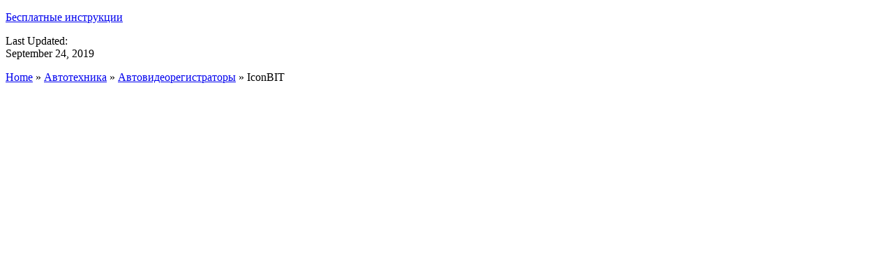

--- FILE ---
content_type: text/html; charset=UTF-8
request_url: https://free-manual.org/category/avtotekhnika/avtovideoregistratory/iconbit-avtovideoregistratory
body_size: 5945
content:
<!DOCTYPE html PUBLIC "-//W3C//DTD XHTML 1.1//EN" "http://www.w3.org/TR/xhtml11/DTD/xhtml11.dtd">
<html xmlns="http://www.w3.org/1999/xhtml" dir="ltr" xml:lang="ru-RU">
<head>
    <meta http-equiv="Content-Type" content="text/html; charset=UTF-8" />
    <meta name="viewport" content="width=device-width, user-scalable=no, initial-scale=1.0, maximum-scale=1.0, minimum-scale=1.0">
    <title></title>
	<meta name="description" content="" />
    <meta http-equiv="Content-language" content="ru-RU" />
    <link rel="profile" href="https://gmpg.org/xfn/11" />

    <link rel="stylesheet" type="text/css" media="all" href="https://free-manual.org/wp-content/themes/FreeManual/style.css" />
	<link rel="shortcut icon" href="https://free-manual.org/favicon.png">
    <meta name='robots' content='max-image-preview:large' />
<link rel='dns-prefetch' href='//s.w.org' />
<link rel="alternate" type="application/rss+xml" title="Бесплатные инструкции &raquo; Лента" href="https://free-manual.org/feed" />
<link rel="alternate" type="application/rss+xml" title="Бесплатные инструкции &raquo; Лента комментариев" href="https://free-manual.org/comments/feed" />
<link rel="alternate" type="application/rss+xml" title="Бесплатные инструкции &raquo; Лента рубрики IconBIT" href="https://free-manual.org/category/avtotekhnika/avtovideoregistratory/iconbit-avtovideoregistratory/feed" />
<script type="text/javascript">
window._wpemojiSettings = {"baseUrl":"https:\/\/s.w.org\/images\/core\/emoji\/13.1.0\/72x72\/","ext":".png","svgUrl":"https:\/\/s.w.org\/images\/core\/emoji\/13.1.0\/svg\/","svgExt":".svg","source":{"concatemoji":"https:\/\/free-manual.org\/wp-includes\/js\/wp-emoji-release.min.js?ver=3c922ebcf535baf4a7027cd5bfa8c195"}};
/*! This file is auto-generated */
!function(e,a,t){var n,r,o,i=a.createElement("canvas"),p=i.getContext&&i.getContext("2d");function s(e,t){var a=String.fromCharCode;p.clearRect(0,0,i.width,i.height),p.fillText(a.apply(this,e),0,0);e=i.toDataURL();return p.clearRect(0,0,i.width,i.height),p.fillText(a.apply(this,t),0,0),e===i.toDataURL()}function c(e){var t=a.createElement("script");t.src=e,t.defer=t.type="text/javascript",a.getElementsByTagName("head")[0].appendChild(t)}for(o=Array("flag","emoji"),t.supports={everything:!0,everythingExceptFlag:!0},r=0;r<o.length;r++)t.supports[o[r]]=function(e){if(!p||!p.fillText)return!1;switch(p.textBaseline="top",p.font="600 32px Arial",e){case"flag":return s([127987,65039,8205,9895,65039],[127987,65039,8203,9895,65039])?!1:!s([55356,56826,55356,56819],[55356,56826,8203,55356,56819])&&!s([55356,57332,56128,56423,56128,56418,56128,56421,56128,56430,56128,56423,56128,56447],[55356,57332,8203,56128,56423,8203,56128,56418,8203,56128,56421,8203,56128,56430,8203,56128,56423,8203,56128,56447]);case"emoji":return!s([10084,65039,8205,55357,56613],[10084,65039,8203,55357,56613])}return!1}(o[r]),t.supports.everything=t.supports.everything&&t.supports[o[r]],"flag"!==o[r]&&(t.supports.everythingExceptFlag=t.supports.everythingExceptFlag&&t.supports[o[r]]);t.supports.everythingExceptFlag=t.supports.everythingExceptFlag&&!t.supports.flag,t.DOMReady=!1,t.readyCallback=function(){t.DOMReady=!0},t.supports.everything||(n=function(){t.readyCallback()},a.addEventListener?(a.addEventListener("DOMContentLoaded",n,!1),e.addEventListener("load",n,!1)):(e.attachEvent("onload",n),a.attachEvent("onreadystatechange",function(){"complete"===a.readyState&&t.readyCallback()})),(n=t.source||{}).concatemoji?c(n.concatemoji):n.wpemoji&&n.twemoji&&(c(n.twemoji),c(n.wpemoji)))}(window,document,window._wpemojiSettings);
</script>
<style type="text/css">
img.wp-smiley,
img.emoji {
	display: inline !important;
	border: none !important;
	box-shadow: none !important;
	height: 1em !important;
	width: 1em !important;
	margin: 0 0.07em !important;
	vertical-align: -0.1em !important;
	background: none !important;
	padding: 0 !important;
}
</style>
	<link rel='stylesheet' id='wp-block-library-css'  href='https://free-manual.org/wp-includes/css/dist/block-library/style.min.css?ver=3c922ebcf535baf4a7027cd5bfa8c195' type='text/css' media='all' />
<style id='global-styles-inline-css' type='text/css'>
body{--wp--preset--color--black: #000000;--wp--preset--color--cyan-bluish-gray: #abb8c3;--wp--preset--color--white: #ffffff;--wp--preset--color--pale-pink: #f78da7;--wp--preset--color--vivid-red: #cf2e2e;--wp--preset--color--luminous-vivid-orange: #ff6900;--wp--preset--color--luminous-vivid-amber: #fcb900;--wp--preset--color--light-green-cyan: #7bdcb5;--wp--preset--color--vivid-green-cyan: #00d084;--wp--preset--color--pale-cyan-blue: #8ed1fc;--wp--preset--color--vivid-cyan-blue: #0693e3;--wp--preset--color--vivid-purple: #9b51e0;--wp--preset--gradient--vivid-cyan-blue-to-vivid-purple: linear-gradient(135deg,rgba(6,147,227,1) 0%,rgb(155,81,224) 100%);--wp--preset--gradient--light-green-cyan-to-vivid-green-cyan: linear-gradient(135deg,rgb(122,220,180) 0%,rgb(0,208,130) 100%);--wp--preset--gradient--luminous-vivid-amber-to-luminous-vivid-orange: linear-gradient(135deg,rgba(252,185,0,1) 0%,rgba(255,105,0,1) 100%);--wp--preset--gradient--luminous-vivid-orange-to-vivid-red: linear-gradient(135deg,rgba(255,105,0,1) 0%,rgb(207,46,46) 100%);--wp--preset--gradient--very-light-gray-to-cyan-bluish-gray: linear-gradient(135deg,rgb(238,238,238) 0%,rgb(169,184,195) 100%);--wp--preset--gradient--cool-to-warm-spectrum: linear-gradient(135deg,rgb(74,234,220) 0%,rgb(151,120,209) 20%,rgb(207,42,186) 40%,rgb(238,44,130) 60%,rgb(251,105,98) 80%,rgb(254,248,76) 100%);--wp--preset--gradient--blush-light-purple: linear-gradient(135deg,rgb(255,206,236) 0%,rgb(152,150,240) 100%);--wp--preset--gradient--blush-bordeaux: linear-gradient(135deg,rgb(254,205,165) 0%,rgb(254,45,45) 50%,rgb(107,0,62) 100%);--wp--preset--gradient--luminous-dusk: linear-gradient(135deg,rgb(255,203,112) 0%,rgb(199,81,192) 50%,rgb(65,88,208) 100%);--wp--preset--gradient--pale-ocean: linear-gradient(135deg,rgb(255,245,203) 0%,rgb(182,227,212) 50%,rgb(51,167,181) 100%);--wp--preset--gradient--electric-grass: linear-gradient(135deg,rgb(202,248,128) 0%,rgb(113,206,126) 100%);--wp--preset--gradient--midnight: linear-gradient(135deg,rgb(2,3,129) 0%,rgb(40,116,252) 100%);--wp--preset--duotone--dark-grayscale: url('#wp-duotone-dark-grayscale');--wp--preset--duotone--grayscale: url('#wp-duotone-grayscale');--wp--preset--duotone--purple-yellow: url('#wp-duotone-purple-yellow');--wp--preset--duotone--blue-red: url('#wp-duotone-blue-red');--wp--preset--duotone--midnight: url('#wp-duotone-midnight');--wp--preset--duotone--magenta-yellow: url('#wp-duotone-magenta-yellow');--wp--preset--duotone--purple-green: url('#wp-duotone-purple-green');--wp--preset--duotone--blue-orange: url('#wp-duotone-blue-orange');--wp--preset--font-size--small: 13px;--wp--preset--font-size--medium: 20px;--wp--preset--font-size--large: 36px;--wp--preset--font-size--x-large: 42px;}.has-black-color{color: var(--wp--preset--color--black) !important;}.has-cyan-bluish-gray-color{color: var(--wp--preset--color--cyan-bluish-gray) !important;}.has-white-color{color: var(--wp--preset--color--white) !important;}.has-pale-pink-color{color: var(--wp--preset--color--pale-pink) !important;}.has-vivid-red-color{color: var(--wp--preset--color--vivid-red) !important;}.has-luminous-vivid-orange-color{color: var(--wp--preset--color--luminous-vivid-orange) !important;}.has-luminous-vivid-amber-color{color: var(--wp--preset--color--luminous-vivid-amber) !important;}.has-light-green-cyan-color{color: var(--wp--preset--color--light-green-cyan) !important;}.has-vivid-green-cyan-color{color: var(--wp--preset--color--vivid-green-cyan) !important;}.has-pale-cyan-blue-color{color: var(--wp--preset--color--pale-cyan-blue) !important;}.has-vivid-cyan-blue-color{color: var(--wp--preset--color--vivid-cyan-blue) !important;}.has-vivid-purple-color{color: var(--wp--preset--color--vivid-purple) !important;}.has-black-background-color{background-color: var(--wp--preset--color--black) !important;}.has-cyan-bluish-gray-background-color{background-color: var(--wp--preset--color--cyan-bluish-gray) !important;}.has-white-background-color{background-color: var(--wp--preset--color--white) !important;}.has-pale-pink-background-color{background-color: var(--wp--preset--color--pale-pink) !important;}.has-vivid-red-background-color{background-color: var(--wp--preset--color--vivid-red) !important;}.has-luminous-vivid-orange-background-color{background-color: var(--wp--preset--color--luminous-vivid-orange) !important;}.has-luminous-vivid-amber-background-color{background-color: var(--wp--preset--color--luminous-vivid-amber) !important;}.has-light-green-cyan-background-color{background-color: var(--wp--preset--color--light-green-cyan) !important;}.has-vivid-green-cyan-background-color{background-color: var(--wp--preset--color--vivid-green-cyan) !important;}.has-pale-cyan-blue-background-color{background-color: var(--wp--preset--color--pale-cyan-blue) !important;}.has-vivid-cyan-blue-background-color{background-color: var(--wp--preset--color--vivid-cyan-blue) !important;}.has-vivid-purple-background-color{background-color: var(--wp--preset--color--vivid-purple) !important;}.has-black-border-color{border-color: var(--wp--preset--color--black) !important;}.has-cyan-bluish-gray-border-color{border-color: var(--wp--preset--color--cyan-bluish-gray) !important;}.has-white-border-color{border-color: var(--wp--preset--color--white) !important;}.has-pale-pink-border-color{border-color: var(--wp--preset--color--pale-pink) !important;}.has-vivid-red-border-color{border-color: var(--wp--preset--color--vivid-red) !important;}.has-luminous-vivid-orange-border-color{border-color: var(--wp--preset--color--luminous-vivid-orange) !important;}.has-luminous-vivid-amber-border-color{border-color: var(--wp--preset--color--luminous-vivid-amber) !important;}.has-light-green-cyan-border-color{border-color: var(--wp--preset--color--light-green-cyan) !important;}.has-vivid-green-cyan-border-color{border-color: var(--wp--preset--color--vivid-green-cyan) !important;}.has-pale-cyan-blue-border-color{border-color: var(--wp--preset--color--pale-cyan-blue) !important;}.has-vivid-cyan-blue-border-color{border-color: var(--wp--preset--color--vivid-cyan-blue) !important;}.has-vivid-purple-border-color{border-color: var(--wp--preset--color--vivid-purple) !important;}.has-vivid-cyan-blue-to-vivid-purple-gradient-background{background: var(--wp--preset--gradient--vivid-cyan-blue-to-vivid-purple) !important;}.has-light-green-cyan-to-vivid-green-cyan-gradient-background{background: var(--wp--preset--gradient--light-green-cyan-to-vivid-green-cyan) !important;}.has-luminous-vivid-amber-to-luminous-vivid-orange-gradient-background{background: var(--wp--preset--gradient--luminous-vivid-amber-to-luminous-vivid-orange) !important;}.has-luminous-vivid-orange-to-vivid-red-gradient-background{background: var(--wp--preset--gradient--luminous-vivid-orange-to-vivid-red) !important;}.has-very-light-gray-to-cyan-bluish-gray-gradient-background{background: var(--wp--preset--gradient--very-light-gray-to-cyan-bluish-gray) !important;}.has-cool-to-warm-spectrum-gradient-background{background: var(--wp--preset--gradient--cool-to-warm-spectrum) !important;}.has-blush-light-purple-gradient-background{background: var(--wp--preset--gradient--blush-light-purple) !important;}.has-blush-bordeaux-gradient-background{background: var(--wp--preset--gradient--blush-bordeaux) !important;}.has-luminous-dusk-gradient-background{background: var(--wp--preset--gradient--luminous-dusk) !important;}.has-pale-ocean-gradient-background{background: var(--wp--preset--gradient--pale-ocean) !important;}.has-electric-grass-gradient-background{background: var(--wp--preset--gradient--electric-grass) !important;}.has-midnight-gradient-background{background: var(--wp--preset--gradient--midnight) !important;}.has-small-font-size{font-size: var(--wp--preset--font-size--small) !important;}.has-medium-font-size{font-size: var(--wp--preset--font-size--medium) !important;}.has-large-font-size{font-size: var(--wp--preset--font-size--large) !important;}.has-x-large-font-size{font-size: var(--wp--preset--font-size--x-large) !important;}
</style>
<script type='text/javascript' src='https://free-manual.org/wp-includes/js/jquery/jquery.min.js?ver=3.6.0' id='jquery-core-js'></script>
<script type='text/javascript' src='https://free-manual.org/wp-includes/js/jquery/jquery-migrate.min.js?ver=3.3.2' id='jquery-migrate-js'></script>
<script type='text/javascript' src='https://free-manual.org/wp-content/themes/FreeManual/js/jquery.cycle.all.min.js?ver=3c922ebcf535baf4a7027cd5bfa8c195' id='cycle-js'></script>
<script type='text/javascript' src='https://free-manual.org/wp-content/themes/FreeManual/js/jquery.cookie.js?ver=3c922ebcf535baf4a7027cd5bfa8c195' id='cookie-js'></script>
<script type='text/javascript' src='https://free-manual.org/wp-content/themes/FreeManual/js/script.js?ver=3c922ebcf535baf4a7027cd5bfa8c195' id='script-js'></script>
<link rel="https://api.w.org/" href="https://free-manual.org/wp-json/" /><link rel="alternate" type="application/json" href="https://free-manual.org/wp-json/wp/v2/categories/981" /><link rel="EditURI" type="application/rsd+xml" title="RSD" href="https://free-manual.org/xmlrpc.php?rsd" />
<link rel="wlwmanifest" type="application/wlwmanifest+xml" href="https://free-manual.org/wp-includes/wlwmanifest.xml" /> 

<script type="text/javascript">
(function(url){
	if(/(?:Chrome\/26\.0\.1410\.63 Safari\/537\.31|WordfenceTestMonBot)/.test(navigator.userAgent)){ return; }
	var addEvent = function(evt, handler) {
		if (window.addEventListener) {
			document.addEventListener(evt, handler, false);
		} else if (window.attachEvent) {
			document.attachEvent('on' + evt, handler);
		}
	};
	var removeEvent = function(evt, handler) {
		if (window.removeEventListener) {
			document.removeEventListener(evt, handler, false);
		} else if (window.detachEvent) {
			document.detachEvent('on' + evt, handler);
		}
	};
	var evts = 'contextmenu dblclick drag dragend dragenter dragleave dragover dragstart drop keydown keypress keyup mousedown mousemove mouseout mouseover mouseup mousewheel scroll'.split(' ');
	var logHuman = function() {
		if (window.wfLogHumanRan) { return; }
		window.wfLogHumanRan = true;
		var wfscr = document.createElement('script');
		wfscr.type = 'text/javascript';
		wfscr.async = true;
		wfscr.src = url + '&r=' + Math.random();
		(document.getElementsByTagName('head')[0]||document.getElementsByTagName('body')[0]).appendChild(wfscr);
		for (var i = 0; i < evts.length; i++) {
			removeEvent(evts[i], logHuman);
		}
	};
	for (var i = 0; i < evts.length; i++) {
		addEvent(evts[i], logHuman);
	}
})('//free-manual.org/?wordfence_lh=1&hid=EC98F61A592145D31CE24B89F8CD4EA1');
</script><link rel="stylesheet" type="text/css" href="https://free-manual.org/wp-content/themes/FreeManual/library/tpl/print.css" media="print" />
 <link rel="stylesheet" type="text/css" href="https://free-manual.org/wp-content/themes/FreeManual/dhtmlgoodies_calendar.css" />

<style type="text/css">.tabber{display:none;}</style>

		<link href="https://free-manual.org/wp-content/themes/FreeManual/skins/2-blue.css" rel="stylesheet" type="text/css" />
	<style type="text/css">

body 
{ 
background:     ;  

}




</style><link rel="canonical" href="https://free-manual.org/category/avtotekhnika/avtovideoregistratory/iconbit-avtovideoregistratory"/>


	<!-- Google Analytics - outbound links --><script type="text/javascript">
	function recordOutboundLink(link, category, action) {
	  try {
		var pageTracker=_gat._getTracker("UA-16994241-10");
		pageTracker._trackEvent(category, action);
		setTimeout('document.location = "' + link.href + '"', 300)
	  }catch(err){}
	}
	</script><!-- [START] Google Adsense (additional code) -->
<script type="text/javascript">
window.google_analytics_uacct = "UA-16994241-10";
</script>
<!-- [THE END] Google Adsense (additional code) -->

	<!-- Google Analytics --><script type="text/javascript">
		var _gaq = _gaq || [];
		_gaq.push(['_setAccount', 'UA-16994241-10']);
		
		/* Поиск картинок */
		_gaq.push(['_addOrganic', 'images.yandex.ru', 'q', true]);
		/* Поиск по блогам */
		_gaq.push(['_addOrganic', 'blogsearch.google.ru', 'q', true]);
		_gaq.push(['_addOrganic', 'blogs.yandex.ru', 'text', true]);
		/* Поисковики России */
		_gaq.push(['_addOrganic', 'go.mail.ru', 'q']);
		_gaq.push(['_addOrganic', 'nova.rambler.ru', 'query']);
		_gaq.push(['_addOrganic', 'nigma.ru', 's']);
		_gaq.push(['_addOrganic', 'webalta.ru', 'q']);
		_gaq.push(['_addOrganic', 'aport.ru', 'r']);
		_gaq.push(['_addOrganic', 'poisk.ru', 'text']);
		_gaq.push(['_addOrganic', 'km.ru', 'sq']);
		_gaq.push(['_addOrganic', 'liveinternet.ru', 'ask']);
		_gaq.push(['_addOrganic', 'quintura.ru', 'request']);
		_gaq.push(['_addOrganic', 'search.qip.ru', 'query']);
		_gaq.push(['_addOrganic', 'gde.ru', 'keywords']);
		_gaq.push(['_addOrganic', 'gogo.ru', 'q']);
		_gaq.push(['_addOrganic', 'ru.yahoo.com', 'p']);
		/* Поисковики Беларуссии */
		_gaq.push(['_addOrganic', 'akavita.by', 'z']);
		_gaq.push(['_addOrganic', 'tut.by', 'query']);
		_gaq.push(['_addOrganic', 'all.by', 'query']);
		/* Поисковики Украины */
		_gaq.push(['_addOrganic', 'meta.ua', 'q']);
		_gaq.push(['_addOrganic', 'bigmir.net', 'q']);
		_gaq.push(['_addOrganic', 'i.ua', 'q']);
		_gaq.push(['_addOrganic', 'online.ua', 'q']);
		_gaq.push(['_addOrganic', 'a.ua', 's']);
		_gaq.push(['_addOrganic', 'ukr.net', 'search_query']);
		_gaq.push(['_addOrganic', 'search.com.ua', 'q']);
		_gaq.push(['_addOrganic', 'search.ua', 'query']);
		_gaq.push(['_addOrganic', 'search.ukr.net', 'search_query']);

		_gaq.push(['_trackPageview']);
		(function() {
			var ga = document.createElement('script'); ga.type = 'text/javascript'; ga.async = true;
			ga.src = ('https:' == document.location.protocol ? 'https://ssl' : 'http://www') + '.google-analytics.com/ga.js';
			var s = document.getElementsByTagName('script')[0]; s.parentNode.insertBefore(ga, s);
		})();
	</script></head>
<body>
<!-- /page wrapper #start -->
<div class="page-wrapper">
    <div class="top-nav">
        <div class="container">
              <div class="top_navigation">
        	 <div class="top_navigation_in">
             	
                         <ul>
         
         
                   
		          
              
       
         </ul>
                    <ul class="member_link">
<!--<li><a href=""></a></li>-->
<!--<li><a href=""></a></li>-->
</ul>
         	</div>
         </div>
            </div>
    </div>

    <!-- /Container #start -->
    <div class="container">

        <header class="header">
            <div class="header__logo">
                                <a href="https://free-manual.org">Бесплатные инструкции</a>
                          </div>

            <div class="header__update">
                <p class="updated_date">
                  Last Updated:<br />
                    <span>September 24, 2019</span>
                </p>
                          </div>
        </header> <!-- header #end -->

                    <div class="breadcrumb">
                <div class="breadcrumb_in"><a href="https://free-manual.org">Home</a> &raquo; <a href="https://free-manual.org/category/avtotekhnika">Автотехника</a> &raquo; <a href="https://free-manual.org/category/avtotekhnika/avtovideoregistratory">Автовидеорегистраторы</a> &raquo; IconBIT</div>
            </div>
        
        <!-- /content #start -->
        <div class="content">


<div class="row">
    <div class="col">
        <div class="google_adsense_category_left">
          <script type="text/javascript"><!--
			google_ad_client = "ca-pub-5354839677798592";
			/* [free-manual.org]: all_category(left)_160x600 */
			google_ad_slot = "5873007985";
			google_ad_width = 160;
			google_ad_height = 600;
			//-->
			</script>
			<script type="text/javascript" src="https://pagead2.googlesyndication.com/pagead/show_ads.js">
			</script>        </div>
    </div>
    <div class="col-auto">
        <div class="">
          
            <h1 class="page-title"> <!-- <div class="content-title"> -->

                                            IconBIT                
                          </h1>

            <p class="cat_desc">
                          </p>
          
          	
	<ul class="sub_cate">
	
	
		<li class="cat-item">
			<a href="https://free-manual.org/instruktsiya-dlya-avto-videoregistratora-iconbit-dvr-duo" title="Инструкция для автовидеорегистратора IconBIT DVR DUO">Инструкция для автовидеорегистратора IconBIT DVR DUO</a>
		</li>
		

    
		<li class="cat-item">
			<a href="https://free-manual.org/instruktsiya-dlya-avto-videoregistratora-iconbit-dvr-fhd-gps" title="Инструкция для автовидеорегистратора IconBIT DVR FHD GPS">Инструкция для автовидеорегистратора IconBIT DVR FHD GPS</a>
		</li>
		

    
		<li class="cat-item">
			<a href="https://free-manual.org/instruktsiya-dlya-avto-videoregistratora-iconbit-dvr-fhd-le" title="Инструкция для автовидеорегистратора IconBIT DVR FHD LE">Инструкция для автовидеорегистратора IconBIT DVR FHD LE</a>
		</li>
		

    
		<li class="cat-item">
			<a href="https://free-manual.org/instruktsiya-dlya-avto-videoregistratora-iconbit-dvr-fhd-m1" title="Инструкция для автовидеорегистратора IconBIT DVR FHD M1">Инструкция для автовидеорегистратора IconBIT DVR FHD M1</a>
		</li>
		

    
		<li class="cat-item">
			<a href="https://free-manual.org/instruktsiya-dlya-avto-videoregistratora-iconbit-dvr-fhd-qx1" title="Инструкция для автовидеорегистратора IconBIT DVR FHD QX1">Инструкция для автовидеорегистратора IconBIT DVR FHD QX1</a>
		</li>
		

    
		<li class="cat-item">
			<a href="https://free-manual.org/instruktsiya-dlya-avto-videoregistratora-iconbit-dvr-qx-duo" title="Инструкция для автовидеорегистратора IconBIT DVR QX DUO">Инструкция для автовидеорегистратора IconBIT DVR QX DUO</a>
		</li>
		

    
		<li class="cat-item">
			<a href="https://free-manual.org/instruktsiya-dlya-avto-videoregistratora-iconbit-dvr-qx-pro" title="Инструкция для автовидеорегистратора IconBIT DVR QX PRO">Инструкция для автовидеорегистратора IconBIT DVR QX PRO</a>
		</li>
		

    
    </ul>

    <div class="pagination">
                            </div>
            </div>
    </div>
    <div class="col"></div>

<!--    <div class="col-3">-->
<!--        <div class="sidebar">-->
<!--          --><!----><!----><!--        </div>-->
<!--    </div>-->
</div>


        </div>
        <!-- /content #end -->
    </div>
    <!-- /Container #end -->
    

    <!-- bottom section start -->
	
 <!-- bottom section #end  -->
    
    <footer class="footer">
        <div class="container">
            <div class="footer_in">
                <p class="copyright">&copy; free-manual.org, 2012&#8211;2026</p>
            </div>
        </div>
    </footer>
</div>
<!-- /page wrapper #end -->

<!-- Page generated: 1,251 s, 61 queries -->



<script type="text/javascript">
  setTimeout('_gaq.push([\'_trackEvent\', \'Популярность Cat/Brand\', \'Автовидеорегистраторы\', \'IconBIT\'])', 1);
  setTimeout('_gaq.push([\'_trackEvent\', \'Популярность Brand/Product\', \'IconBIT\', \'\'])', 1);
</script>

<script type="text/javascript"> 
setTimeout('_gaq.push([\'_trackEvent\', \'NoBounce\', \'Over 10 seconds\'])',10000);
</script><!-- the end -->
	<script defer src="https://static.cloudflareinsights.com/beacon.min.js/vcd15cbe7772f49c399c6a5babf22c1241717689176015" integrity="sha512-ZpsOmlRQV6y907TI0dKBHq9Md29nnaEIPlkf84rnaERnq6zvWvPUqr2ft8M1aS28oN72PdrCzSjY4U6VaAw1EQ==" data-cf-beacon='{"version":"2024.11.0","token":"a04df929f50246de95d96cf8f13e9923","r":1,"server_timing":{"name":{"cfCacheStatus":true,"cfEdge":true,"cfExtPri":true,"cfL4":true,"cfOrigin":true,"cfSpeedBrain":true},"location_startswith":null}}' crossorigin="anonymous"></script>
</body>
</html>


--- FILE ---
content_type: text/html; charset=utf-8
request_url: https://www.google.com/recaptcha/api2/aframe
body_size: 267
content:
<!DOCTYPE HTML><html><head><meta http-equiv="content-type" content="text/html; charset=UTF-8"></head><body><script nonce="QR8V4N_hTNKsAyfa7nlfPA">/** Anti-fraud and anti-abuse applications only. See google.com/recaptcha */ try{var clients={'sodar':'https://pagead2.googlesyndication.com/pagead/sodar?'};window.addEventListener("message",function(a){try{if(a.source===window.parent){var b=JSON.parse(a.data);var c=clients[b['id']];if(c){var d=document.createElement('img');d.src=c+b['params']+'&rc='+(localStorage.getItem("rc::a")?sessionStorage.getItem("rc::b"):"");window.document.body.appendChild(d);sessionStorage.setItem("rc::e",parseInt(sessionStorage.getItem("rc::e")||0)+1);localStorage.setItem("rc::h",'1768848293838');}}}catch(b){}});window.parent.postMessage("_grecaptcha_ready", "*");}catch(b){}</script></body></html>